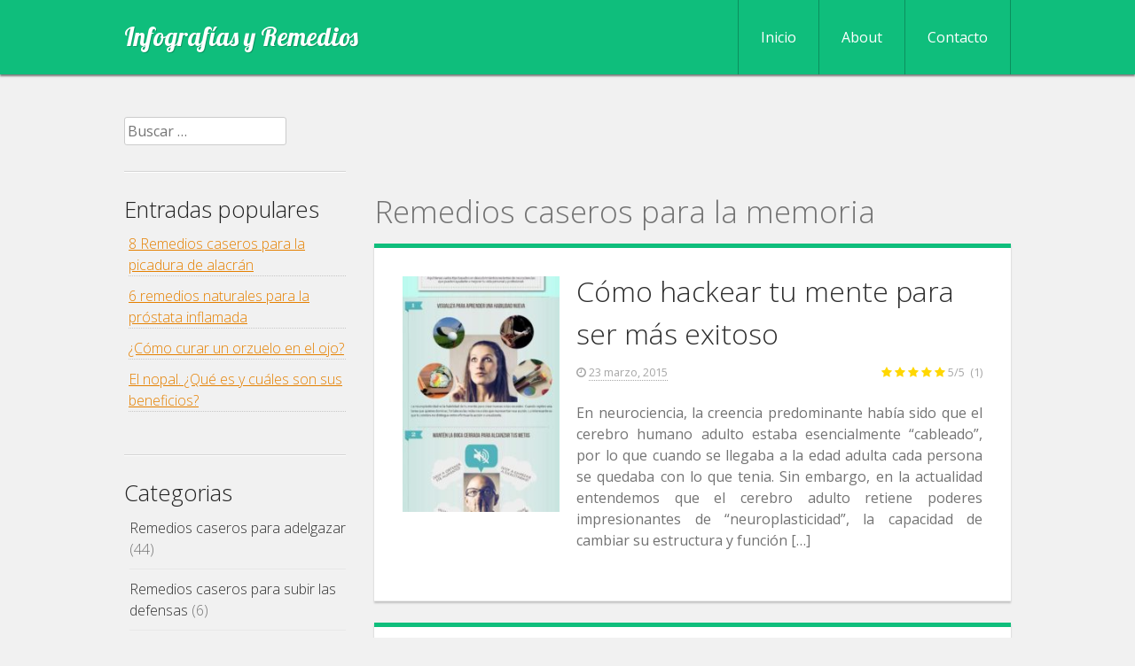

--- FILE ---
content_type: text/html; charset=UTF-8
request_url: https://www.infografiasyremedios.com/remedios-caseros/para-la-memoria/
body_size: 8903
content:
<!DOCTYPE html>
<html lang="es" prefix="og: http://ogp.me/ns#">
<head>
<meta charset="UTF-8">
<meta name="viewport" content="width=device-width, initial-scale=1">
<link rel="profile" href="https://gmpg.org/xfn/11">
<link rel="pingback" href="https://www.infografiasyremedios.com/xmlrpc.php">
<title>Remedios caseros para la memoria | Infografías y Remedios</title>
<meta name="robots" content="max-snippet:-1,max-video-preview:-1,max-image-preview:large"/>
<link rel="canonical" href="https://www.infografiasyremedios.com/remedios-caseros/para-la-memoria/"/>
<meta property="og:locale" content="es_ES">
<meta property="og:type" content="object">
<meta property="og:title" content="Remedios caseros para la memoria | Infografías y Remedios">
<meta property="og:url" content="https://www.infografiasyremedios.com/remedios-caseros/para-la-memoria/">
<meta property="og:site_name" content="Infografías y Remedios">
<meta name="twitter:card" content="summary_large_image">
<meta name="twitter:title" content="Remedios caseros para la memoria | Infografías y Remedios">
<script type="application/ld+json">[{"@context":"https:\/\/schema.org\/","@type":"CollectionPage","headline":"Remedios caseros para la memoria","description":"","url":"https:\/\/www.infografiasyremedios.com\/remedios-caseros\/para-la-memoria\/","hasPart":[]}]</script>
<link rel='dns-prefetch' href='//connect.facebook.net'/>
<link rel='dns-prefetch' href='//fonts.googleapis.com'/>
<link rel="alternate" type="application/rss+xml" title="Infografías y Remedios &raquo; Feed" href="https://www.infografiasyremedios.com/feed/"/>
<link rel="alternate" type="application/rss+xml" title="Infografías y Remedios &raquo; RSS de los comentarios" href="https://www.infografiasyremedios.com/comments/feed/"/>
<link rel="alternate" type="application/rss+xml" title="Infografías y Remedios &raquo; Remedios caseros para la memoria RSS de la categoría" href="https://www.infografiasyremedios.com/remedios-caseros/para-la-memoria/feed/"/>
<link rel="stylesheet" type="text/css" href="//www.infografiasyremedios.com/wp-content/cache/wpfc-minified/mnlfsrg9/2i2ql.css" media="all"/>
<link rel='stylesheet' id='open-sans-css' href='https://fonts.googleapis.com/css?family=Open+Sans%3A300italic%2C400italic%2C600italic%2C300%2C400%2C600&#038;subset=latin%2Clatin-ext&#038;ver=cp_f084c582' type='text/css' media='all'/>
<link rel='stylesheet' id='limelight-lobster-css' href='https://fonts.googleapis.com/css?family=Lobster&#038;ver=1.0' type='text/css' media='all'/>
<link rel="stylesheet" type="text/css" href="//www.infografiasyremedios.com/wp-content/cache/wpfc-minified/fgy5djbl/2i2ql.css" media="all"/>
<style id='rocket-lazyload-inline-css'>.rll-youtube-player{position:relative;padding-bottom:56.23%;height:0;overflow:hidden;max-width:100%;}.rll-youtube-player iframe{position:absolute;top:0;left:0;width:100%;height:100%;z-index:100;background:0 0}.rll-youtube-player img{bottom:0;display:block;left:0;margin:auto;max-width:100%;width:100%;position:absolute;right:0;top:0;border:none;height:auto;cursor:pointer;-webkit-transition:.4s all;-moz-transition:.4s all;transition:.4s all}.rll-youtube-player img:hover{-webkit-filter:brightness(75%)}.rll-youtube-player .play{height:72px;width:72px;left:50%;top:50%;margin-left:-36px;margin-top:-36px;position:absolute;background:url(https://www.infografiasyremedios.com/wp-content/plugins/rocket-lazy-load/assets/img/youtube.png) no-repeat;cursor:pointer}</style>
<script src='//www.infografiasyremedios.com/wp-content/cache/wpfc-minified/2p8abx11/2i2ql.js'></script>
<script src='//connect.facebook.net/es_ES/sdk.js#xfbml=1&#038;version=v2.3'></script>
<link rel='https://api.w.org/' href='https://www.infografiasyremedios.com/wp-json/'/>
<link rel="EditURI" type="application/rsd+xml" title="RSD" href="https://www.infografiasyremedios.com/xmlrpc.php?rsd"/>
<link rel="wlwmanifest" type="application/wlwmanifest+xml" href="https://www.infografiasyremedios.com/wp-includes/wlwmanifest.xml"/> 
<meta name="generator" content="WordPress 4.9.25 (compatible; ClassicPress 1.7.3)">
<style>.aawp .aawp-tb__row--highlight{background-color:#256aaf;}.aawp .aawp-tb__row--highlight{color:#256aaf;}.aawp .aawp-tb__row--highlight a{color:#256aaf;}</style>			<style>.rating-form > h3{font-size:1.8em}
p.mr label.description{font-size:1.1em;}
.save-rating{padding:12px 18px!important;font-size:1.2em!important;}
.mr-custom-full-star{background:url() no-repeat;width:32px;height:32px;background-size:32px 32px;image-rendering:-moz-crisp-edges;display:inline-block;}
.mr-custom-half-star{background:url() no-repeat;width:32px;height:32px;background-size:32px 32px;image-rendering:-moz-crisp-edges;display:inline-block;}
.mr-custom-empty-star{background:url() no-repeat;width:32px;height:32px;background-size:32px 32px;image-rendering:-moz-crisp-edges;display:inline-block;}
.mr-custom-hover-star{background:url() no-repeat;width:32px;height:32px;background-size:32px 32px;image-rendering:-moz-crisp-edges;display:inline-block;}
.mr-star-hover{color:#ffba00 !important;}
.mr-star-full, .mr-star-half, .mr-star-empty{color:#ffd700;}
.mr-error{color:#EC6464;}</style>
<!--[if lt IE 9]>
<script src="//www.infografiasyremedios.com/wp-content/cache/wpfc-minified/244dn284/2i2wg.js"></script>
<script src="//www.infografiasyremedios.com/wp-content/cache/wpfc-minified/87zeqihl/2i2ql.js"></script>
<script src="//www.infografiasyremedios.com/wp-content/cache/wpfc-minified/105awcy0/2i2ql.js"></script>
<![endif]-->
<style>body, button, input, select, textarea{font-size:16px;}</style>
<link rel="icon" href="https://www.infografiasyremedios.com/wp-content/uploads/2016/09/cropped-mortero_remedios-min-199x300.png" sizes="32x32"/>
<link rel="icon" href="https://www.infografiasyremedios.com/wp-content/uploads/2016/09/cropped-mortero_remedios-min-199x300.png" sizes="192x192"/>
<link rel="apple-touch-icon-precomposed" href="https://www.infografiasyremedios.com/wp-content/uploads/2016/09/cropped-mortero_remedios-min-199x300.png"/>
<meta name="msapplication-TileImage" content="https://www.infografiasyremedios.com/wp-content/uploads/2016/09/cropped-mortero_remedios-min.png"/>
<style></style>
<style id="wp-custom-css">input[type="text"],input[type="email"]{width:70%;}
.hf-fields-wrap textarea{height:150px;}
input[name="capcha"]{width:60px;}
.hf-fields-wrap  input[type="checkbox"]{height:12px;}
.hf-fields-wrap label{display:inline;}</style>
<noscript><style id="rocket-lazyload-nojs-css">.rll-youtube-player, [data-lazy-src]{display:none !important;}</style></noscript><script src="https://apis.google.com/js/platform.js" async defer>
{lang: 'es'}
</script>
<script async src="https://pagead2.googlesyndication.com/pagead/js/adsbygoogle.js?client=ca-pub-3422173640310576" crossorigin="anonymous"></script>
<meta name="google-site-verification" content="DN56I6RtaOpo0WYChTabaLq4Gxzy7uVTNu4S17WXiqM"/>
<meta name="publisuites-verify-code" content="aHR0cHM6Ly93d3cuaW5mb2dyYWZpYXN5cmVtZWRpb3MuY29t"/>
<script async src='//www.google-analytics.com/analytics.js'></script>
<script>window.ga=window.ga||function(){(ga.q=ga.q||[]).push(arguments)};ga.l=+new Date;
ga('create', 'UA-64418606-1', 'auto');
ga('set', 'anonymizeIp', true);
ga('send', 'pageview');</script>
<meta name="unancor-verify-code" content="aHR0cHM6Ly93d3cuaW5mb2dyYWZpYXN5cmVtZWRpb3MuY29tLw==">
<meta name="encatena-verify-code" content="b8fab8f44ac738ef726679ad09ee0c2c"/>
</head>
<body class="archive category category-para-la-memoria category-181 custom-background aawp-custom sidebar-content">
<div class="social_wrap">
<div class="social"> <ul> </ul></div></div><div id="page" class="hfeed site">
<a class="skip-link screen-reader-text" href="#content">Skip to content</a>
<header id="masthead" class="site-header" role="banner">
<div class="header-inner">
<div class="site-branding">
<div class="site-title"><a href="https://www.infografiasyremedios.com/" rel="home">Infografías y Remedios</a></div></div><nav id="site-navigation" class="main-navigation" role="navigation">
<div class="site-nav-inner nav-inner">
<div class="menu-menu-1-container"><ul id="menu-menu-1" class="menu"><li id="menu-item-483" class="menu-item menu-item-type-custom menu-item-object-custom menu-item-home menu-item-483"><a href="https://www.infografiasyremedios.com/">Inicio</a></li> <li id="menu-item-484" class="menu-item menu-item-type-post_type menu-item-object-page menu-item-484"><a href="https://www.infografiasyremedios.com/about/">About</a></li> <li id="menu-item-1339" class="menu-item menu-item-type-post_type menu-item-object-page menu-item-1339"><a href="https://www.infografiasyremedios.com/contacto/">Contacto</a></li> </ul></div></div></nav>
<nav id="mobile-navigation" class="mobile-navigation">
<div class="mobile-nav-inner nav-inner">
<div class="menu-menu-1-container"><select id="drop-nav" autocomplete="off"><option value="">Select a page...</option><option value="https://www.infografiasyremedios.com/">Inicio</option><option value="https://www.infografiasyremedios.com/about/">About</option><option value="https://www.infografiasyremedios.com/contacto/">Contacto</option></select></div></div></nav></div></header>
<div id="content" class="site-content">
<div class="content-inner clear">
<div id="primary" class="content-area">
<div id="publitop">
<script async src="//pagead2.googlesyndication.com/pagead/js/adsbygoogle.js"></script>
<ins class="adsbygoogle"
style="display:block"
data-ad-client="ca-pub-3422173640310576"
data-ad-slot="3747643846"
data-ad-format="auto"></ins>
<script>if(! has_consent("privacy-policy")){
(adsbygoogle=window.adsbygoogle||[]).requestNonPersonalizedAds=1;
}else{
(adsbygoogle=window.adsbygoogle||[]).requestNonPersonalizedAds=0;
}
(adsbygoogle=window.adsbygoogle||[]).push({});</script></div><main id="main" class="site-main" role="main">
<header class="page-header">
<h1 class="page-title">Remedios caseros para la memoria</h1>
</header>
<article id="post-1815" class="post-1815 post type-post status-publish format-standard has-post-thumbnail hentry category-remedios-caseros category-para-la-memoria tag-el-cerebro-humano clear">
<div class="entry-thumb"> <a href="https://www.infografiasyremedios.com/como-hackear-tu-mente-para-ser-mas-exitoso/" title="Cómo hackear tu mente para ser más exitoso"> <img width="199" height="300" src="data:image/svg+xml,%3Csvg%20xmlns='http://www.w3.org/2000/svg'%20viewBox='0%200%20199%20300'%3E%3C/svg%3E" class="attachment-thumbnail size-thumbnail wp-post-image" alt="el poder de la mente" data-lazy-src="https://www.infografiasyremedios.com/wp-content/uploads/2015/03/el_poder_de_la_mente-e1427095357571-199x300.jpg"/><noscript><img width="199" height="300" src="https://www.infografiasyremedios.com/wp-content/uploads/2015/03/el_poder_de_la_mente-e1427095357571-199x300.jpg" class="attachment-thumbnail size-thumbnail wp-post-image" alt="el poder de la mente"/></noscript> </a></div><div class="entry-container">
<header class="entry-header">
<h2 class="entry-title"><a href="https://www.infografiasyremedios.com/como-hackear-tu-mente-para-ser-mas-exitoso/" rel="bookmark">Cómo hackear tu mente para ser más exitoso</a></h2>
<div class="entry-meta"> <span class="posted-on"><i class="fa fa-clock-o"></i> <a href="https://www.infografiasyremedios.com/como-hackear-tu-mente-para-ser-mas-exitoso/" rel="bookmark"><time class="entry-date published" datetime="2015-03-23T09:40:01+00:00">23 marzo, 2015</time><time class="updated" datetime="2016-06-19T20:25:50+00:00">19 junio, 2016</time></a></span><span class="rating-result mr-shortcode rating-result-1815"> <span class="mr-star-rating"> <i class="fa fa-star mr-star-full"></i> <i class="fa fa-star mr-star-full"></i> <i class="fa fa-star mr-star-full"></i> <i class="fa fa-star mr-star-full"></i> <i class="fa fa-star mr-star-full"></i> </span><span class="star-result"> 5/5</span> <span class="count"> (1) </span> </span></div></header>
<div class="entry-summary"> <p>En neurociencia, la creencia predominante había sido que el cerebro humano adulto estaba esencialmente &#8220;cableado&#8221;, por lo que cuando se llegaba a la edad adulta cada persona se quedaba con lo que tenia. Sin embargo, en la actualidad entendemos que el cerebro adulto retiene poderes impresionantes de &#8220;neuroplasticidad&#8221;, la capacidad de cambiar su estructura y función [&hellip;]</p></div><footer class="entry-footer">
</footer></div></article>
<article id="post-996" class="post-996 post type-post status-publish format-standard has-post-thumbnail hentry category-remedios-caseros category-para-la-memoria tag-el-cerebro-humano clear">
<div class="entry-thumb"> <a href="https://www.infografiasyremedios.com/7-maneras-de-entrenar-tu-cerebro/" title="7 maneras de entrenar tu cerebro"> <img width="199" height="300" src="data:image/svg+xml,%3Csvg%20xmlns='http://www.w3.org/2000/svg'%20viewBox='0%200%20199%20300'%3E%3C/svg%3E" class="attachment-thumbnail size-thumbnail wp-post-image" alt="entrenar el cerebro" loading="lazy" data-lazy-src="https://www.infografiasyremedios.com/wp-content/uploads/2014/11/entrenar_el_cerebro-e1417175235547-199x300.jpg"/><noscript><img width="199" height="300" src="https://www.infografiasyremedios.com/wp-content/uploads/2014/11/entrenar_el_cerebro-e1417175235547-199x300.jpg" class="attachment-thumbnail size-thumbnail wp-post-image" alt="entrenar el cerebro" loading="lazy"/></noscript> </a></div><div class="entry-container">
<header class="entry-header">
<h2 class="entry-title"><a href="https://www.infografiasyremedios.com/7-maneras-de-entrenar-tu-cerebro/" rel="bookmark">7 maneras de entrenar tu cerebro</a></h2>
<div class="entry-meta"> <span class="posted-on"><i class="fa fa-clock-o"></i> <a href="https://www.infografiasyremedios.com/7-maneras-de-entrenar-tu-cerebro/" rel="bookmark"><time class="entry-date published" datetime="2014-11-28T14:30:16+00:00">28 noviembre, 2014</time><time class="updated" datetime="2016-06-19T20:24:10+00:00">19 junio, 2016</time></a></span><span class="rating-result mr-shortcode rating-result-996"> <span class="no-rating-results-text"></span> </span></div></header>
<div class="entry-summary"> <p>En muchos sentidos, nuestra inteligencia está bastante bien establecida sin que podamos tener algo que ver con ello. La genética de la familia, nuestra dieta como niños, las vacunas, las enfermedades durante la infancia, nuestra educación en preescolar o incluso los tipos de castigo que nuestros padres eligieron podrían ser factores determinantes, y de hecho, hay estudios que relacionan todos estos factores [&hellip;]</p></div><footer class="entry-footer">
</footer></div></article>
<article id="post-819" class="post-819 post type-post status-publish format-standard has-post-thumbnail hentry category-remedios-caseros category-para-la-memoria clear">
<div class="entry-thumb"> <a href="https://www.infografiasyremedios.com/practicas-sencillas-para-mejorar-la-memoria/" title="Prácticas sencillas para mejorar la memoria"> <img width="199" height="300" src="data:image/svg+xml,%3Csvg%20xmlns='http://www.w3.org/2000/svg'%20viewBox='0%200%20199%20300'%3E%3C/svg%3E" class="attachment-thumbnail size-thumbnail wp-post-image" alt="mejorar la memoria" loading="lazy" data-lazy-src="https://www.infografiasyremedios.com/wp-content/uploads/2014/10/mejorar-la-memoria-e1414670050433-199x300.jpg"/><noscript><img width="199" height="300" src="https://www.infografiasyremedios.com/wp-content/uploads/2014/10/mejorar-la-memoria-e1414670050433-199x300.jpg" class="attachment-thumbnail size-thumbnail wp-post-image" alt="mejorar la memoria" loading="lazy"/></noscript> </a></div><div class="entry-container">
<header class="entry-header">
<h2 class="entry-title"><a href="https://www.infografiasyremedios.com/practicas-sencillas-para-mejorar-la-memoria/" rel="bookmark">Prácticas sencillas para mejorar la memoria</a></h2>
<div class="entry-meta"> <span class="posted-on"><i class="fa fa-clock-o"></i> <a href="https://www.infografiasyremedios.com/practicas-sencillas-para-mejorar-la-memoria/" rel="bookmark"><time class="entry-date published" datetime="2014-10-30T14:12:10+00:00">30 octubre, 2014</time><time class="updated" datetime="2016-06-14T00:08:29+00:00">14 junio, 2016</time></a></span><span class="rating-result mr-shortcode rating-result-819"> <span class="no-rating-results-text"></span> </span></div></header>
<div class="entry-summary"> <p>Mejorar tu memoria es más fácil de lo que parece. A menudo pensamos en nuestra memoria como algo estático e inmutable. Pero no es así, en realidad podemos mejorar la memoria del mismo modo que mejoramos las habilidades matemáticas o de lengua extranjera, simplemente mediante la práctica de sencillos juegos o ejercicios que favorezcan la construcción de la memoria. En [&hellip;]</p></div><footer class="entry-footer">
</footer></div></article>
<article id="post-450" class="post-450 post type-post status-publish format-standard has-post-thumbnail hentry category-remedios-caseros category-para-la-memoria clear">
<div class="entry-thumb"> <a href="https://www.infografiasyremedios.com/alimentos-que-mejoran-la-concentracion/" title="Alimentos que nos ayudan a mejoran la concentración"> <img width="199" height="300" src="data:image/svg+xml,%3Csvg%20xmlns='http://www.w3.org/2000/svg'%20viewBox='0%200%20199%20300'%3E%3C/svg%3E" class="attachment-thumbnail size-thumbnail wp-post-image" alt="alimentos que mejoran la concentración" loading="lazy" data-lazy-src="https://www.infografiasyremedios.com/wp-content/uploads/2014/09/mejorar-la-concentracion-199x300.jpg"/><noscript><img width="199" height="300" src="https://www.infografiasyremedios.com/wp-content/uploads/2014/09/mejorar-la-concentracion-199x300.jpg" class="attachment-thumbnail size-thumbnail wp-post-image" alt="alimentos que mejoran la concentración" loading="lazy"/></noscript> </a></div><div class="entry-container">
<header class="entry-header">
<h2 class="entry-title"><a href="https://www.infografiasyremedios.com/alimentos-que-mejoran-la-concentracion/" rel="bookmark">Alimentos que nos ayudan a mejoran la concentración</a></h2>
<div class="entry-meta"> <span class="posted-on"><i class="fa fa-clock-o"></i> <a href="https://www.infografiasyremedios.com/alimentos-que-mejoran-la-concentracion/" rel="bookmark"><time class="entry-date published" datetime="2014-09-03T14:06:37+00:00">3 septiembre, 2014</time><time class="updated" datetime="2018-07-12T11:02:05+00:00">12 julio, 2018</time></a></span><span class="rating-result mr-shortcode rating-result-450"> <span class="no-rating-results-text"></span> </span></div></header>
<div class="entry-summary"> <p>La comida tiene la increíble capacidad de afectar a nuestra claridad mental, estado de ánimo, memoria y a la capacidad para centrarnos, por lo que si estas buscando la manera de aumentar tu concentración, uno de los lugares por donde debes empezar es la alimentación. Eso si, antes de nada debemos tener en cuenta que no es lo [&hellip;]</p></div><footer class="entry-footer">
</footer></div></article>
<article id="post-32" class="post-32 post type-post status-publish format-standard has-post-thumbnail hentry category-remedios-caseros category-para-la-memoria clear">
<div class="entry-thumb"> <a href="https://www.infografiasyremedios.com/alimentos-que-te-ayudaran-tener-buena-memoria/" title="Alimentos que te ayudarán a tener buena memoria"> <img width="199" height="300" src="data:image/svg+xml,%3Csvg%20xmlns='http://www.w3.org/2000/svg'%20viewBox='0%200%20199%20300'%3E%3C/svg%3E" class="attachment-thumbnail size-thumbnail wp-post-image" alt="alimentos para la memoria" loading="lazy" data-lazy-src="https://www.infografiasyremedios.com/wp-content/uploads/2014/07/alimentos-memoria-199x300.jpg"/><noscript><img width="199" height="300" src="https://www.infografiasyremedios.com/wp-content/uploads/2014/07/alimentos-memoria-199x300.jpg" class="attachment-thumbnail size-thumbnail wp-post-image" alt="alimentos para la memoria" loading="lazy"/></noscript> </a></div><div class="entry-container">
<header class="entry-header">
<h2 class="entry-title"><a href="https://www.infografiasyremedios.com/alimentos-que-te-ayudaran-tener-buena-memoria/" rel="bookmark">Alimentos que te ayudarán a tener buena memoria</a></h2>
<div class="entry-meta"> <span class="posted-on"><i class="fa fa-clock-o"></i> <a href="https://www.infografiasyremedios.com/alimentos-que-te-ayudaran-tener-buena-memoria/" rel="bookmark"><time class="entry-date published" datetime="2014-07-17T20:25:00+00:00">17 julio, 2014</time><time class="updated" datetime="2016-06-19T20:27:38+00:00">19 junio, 2016</time></a></span><span class="rating-result mr-shortcode rating-result-32"> <span class="no-rating-results-text"></span> </span></div></header>
<div class="entry-summary"> <p>Tener una buena memoria no es solo una cuestión genética, la alimentación también influye. El cuerpo humano necesita obtener los nutrientes necesarios para que el cerebro funcione correctamente. En esta infografía podemos ver cuales de estos alimentos son los mas importantes.</p></div><footer class="entry-footer">
</footer></div></article>
<div id="publiarchivos">
<script async src="//pagead2.googlesyndication.com/pagead/js/adsbygoogle.js"></script>
<ins class="adsbygoogle"
style="display:block"
data-ad-client="ca-pub-3422173640310576"
data-ad-slot="4979379045"
data-ad-format="auto"></ins>
<script>if(! has_consent("privacy-policy")){
(adsbygoogle=window.adsbygoogle||[]).requestNonPersonalizedAds=1;
}else{
(adsbygoogle=window.adsbygoogle||[]).requestNonPersonalizedAds=0;
}
(adsbygoogle=window.adsbygoogle||[]).push({});</script></div></main></div><div id="secondary" class="widget-area" role="complementary">
<aside id="search-2" class="widget widget_search"><form role="search" method="get" class="search-form" action="https://www.infografiasyremedios.com/">
<label>
<span class="screen-reader-text">Buscar:</span>
<input type="search" class="search-field" placeholder="Buscar &hellip;" value="" name="s" />
</label>
<input type="submit" class="search-submit" value="Buscar" />
</form></aside><aside id="text-15" class="widget widget_text"><h3 class="widget-title">Entradas populares</h3>			<div class="textwidget"><ul> <li><a href="https://www.infografiasyremedios.com/8-remedios-caseros-para-la-picadura-de-alacran/"> 8 Remedios caseros para la picadura de alacrán </a></li> <li><a href="https://www.infografiasyremedios.com/6-remedios-naturales-para-la-prostata-inflamada/"> 6 remedios naturales para la próstata inflamada </a></li> <li><a href="https://www.infografiasyremedios.com/curar-orzuelo-ojo-sintomas-prevencion/"> ¿Cómo curar un orzuelo en el ojo? </a></li> <li><a href="https://www.infografiasyremedios.com/cuales-son-los-beneficios-del-nopal-en-ayunas/"> El nopal. ¿Qué es y cuáles son sus beneficios? </a></li> </ul></div></aside>    		<aside id="categorias_seo" class="widget">
<h3 class="widget-title">Categorias</h3>
<ul>
<li class="cat-item cat-item-6"><a href="https://www.infografiasyremedios.com/remedios-caseros/para-adelgazar/">Remedios caseros para adelgazar</a> (44) </li>
<li class="cat-item cat-item-29"><a href="https://www.infografiasyremedios.com/remedios-caseros/para-subir-las-defensas/">Remedios caseros para subir las defensas</a> (6) </li>
<li class="cat-item cat-item-31"><a href="https://www.infografiasyremedios.com/remedios-caseros/para-el-pelo/">Remedios caseros para el pelo</a> (17) </li>
<li class="cat-item cat-item-32"><a href="https://www.infografiasyremedios.com/remedios-caseros/para-blanquear-los-dientes/">Remedios caseros para blanquear los dientes</a> (5) </li>
<li class="cat-item cat-item-33"><a href="https://www.infografiasyremedios.com/remedios-caseros/para-los-hongos/">Remedios caseros para los hongos</a> (2) </li>
<li class="cat-item cat-item-34"><a href="https://www.infografiasyremedios.com/remedios-caseros/para-la-migrana/">Remedios caseros para la migraña</a> (3) </li>
<li class="cat-item cat-item-35"><a href="https://www.infografiasyremedios.com/remedios-caseros/para-las-varices/">Remedios caseros para las varices</a> (4) </li>
<li class="cat-item cat-item-37"><a href="https://www.infografiasyremedios.com/remedios-caseros/para-la-cara/">Remedios caseros para la cara</a> (11) </li>
<li class="cat-item cat-item-40"><a href="https://www.infografiasyremedios.com/remedios-caseros/para-el-rinon/">Remedios caseros para el riñón</a> (2) </li>
<li class="cat-item cat-item-42"><a href="https://www.infografiasyremedios.com/remedios-caseros/para-el-higado/">Remedios caseros para hígado</a> (2) </li>
<li class="cat-item cat-item-47"><a href="https://www.infografiasyremedios.com/remedios-caseros/para-la-tos/">Remedios caseros para la tos</a> (6) </li>
<li class="cat-item cat-item-51"><a href="https://www.infografiasyremedios.com/remedios-caseros/para-dormir/">Remedios caseros para dormir</a> (8) </li>
<li class="cat-item cat-item-55"><a href="https://www.infografiasyremedios.com/remedios-caseros/para-la-piel/">Remedios caseros para la piel</a> (19) </li>
<li class="cat-item cat-item-59"><a href="https://www.infografiasyremedios.com/remedios-caseros/para-la-celulitis/">Remedios caseros para la celulitis</a> (3) </li>
<li class="cat-item cat-item-69"><a href="https://www.infografiasyremedios.com/remedios-caseros/para-el-dolor-de-estomago/">Remedios caseros para el dolor de estómago</a> (8) </li>
<li class="cat-item cat-item-74"><a href="https://www.infografiasyremedios.com/remedios-caseros/para-la-hipertension/">Remedios caseros para la hipertensión</a> (6) </li>
<li class="cat-item cat-item-77"><a href="https://www.infografiasyremedios.com/remedios-caseros/para-el-colesterol/">Remedios caseros para el colesterol</a> (8) </li>
<li class="cat-item cat-item-79"><a href="https://www.infografiasyremedios.com/remedios-caseros/para-el-estrenimiento/">Remedios caseros para el estreñimiento</a> (10) </li>
<li class="cat-item cat-item-85"><a href="https://www.infografiasyremedios.com/remedios-caseros/para-los-piojos/">Remedios caseros para los piojos</a> (3) </li>
<li class="cat-item cat-item-87"><a href="https://www.infografiasyremedios.com/remedios-caseros/para-la-artritis/">Remedios caseros para la artritis</a> (5) </li>
<li class="cat-item cat-item-90"><a href="https://www.infografiasyremedios.com/remedios-caseros/para-la-diabetes/">Remedios caseros para la diabetes</a> (8) </li>
<li class="cat-item cat-item-92"><a href="https://www.infografiasyremedios.com/remedios-caseros/para-el-acne/">Remedios caseros para el acné</a> (7) </li>
<li class="cat-item cat-item-97"><a href="https://www.infografiasyremedios.com/remedios-caseros/para-las-picaduras/">Remedios caseros para las picaduras</a> (4) </li>
<li class="cat-item cat-item-104"><a href="https://www.infografiasyremedios.com/remedios-caseros/para-la-depresion/">Remedios caseros para la depresión</a> (3) </li>
<li class="cat-item cat-item-109"><a href="https://www.infografiasyremedios.com/remedios-caseros/para-la-menopausia/">Remedios caseros para la menopausia</a> (2) </li>
<li class="cat-item cat-item-111"><a href="https://www.infografiasyremedios.com/remedios-caseros/para-la-ansiedad/">Remedios caseros para la ansiedad</a> (2) </li>
<li class="cat-item cat-item-117"><a href="https://www.infografiasyremedios.com/remedios-caseros/para-la-tendinitis/">Remedios caseros para la tendinitis</a> (2) </li>
<li class="cat-item cat-item-125"><a href="https://www.infografiasyremedios.com/remedios-caseros/para-la-psoriasis/">Remedios caseros para la psoriasis</a> (1) </li>
<li class="cat-item cat-item-134"><a href="https://www.infografiasyremedios.com/remedios-caseros/para-los-juanetes/">Remedios caseros para los juanetes</a> (1) </li>
<li class="cat-item cat-item-138"><a href="https://www.infografiasyremedios.com/remedios-caseros/para-el-estres/">Remedios caseros para el estrés</a> (11) </li>
<li class="cat-item cat-item-152"><a href="https://www.infografiasyremedios.com/remedios-caseros/para-la-prostata/">Remedios caseros para la próstata</a> (2) </li>
<li class="cat-item cat-item-155"><a href="https://www.infografiasyremedios.com/remedios-caseros/para-el-mal-aliento/">Remedios caseros para el mal aliento</a> (5) </li>
<li class="cat-item cat-item-160"><a href="https://www.infografiasyremedios.com/remedios-caseros/para-el-cancer/">Remedios caseros para prevenir el cáncer</a> (4) </li>
<li class="cat-item cat-item-164"><a href="https://www.infografiasyremedios.com/remedios-caseros/para-la-gripe/">Remedios caseros para la gripe</a> (3) </li>
<li class="cat-item cat-item-173"><a href="https://www.infografiasyremedios.com/remedios-caseros/para-la-acidez/">Remedios caseros para la acidez</a> (3) </li>
<li class="cat-item cat-item-175"><a href="https://www.infografiasyremedios.com/remedios-caseros/para-la-gastritis/">Remedios caseros para la gastritis</a> (2) </li>
<li class="cat-item cat-item-181 current-cat"><a href="https://www.infografiasyremedios.com/remedios-caseros/para-la-memoria/">Remedios caseros para la memoria</a> (5) </li>
<li class="cat-item cat-item-186"><a href="https://www.infografiasyremedios.com/remedios-caseros/para-la-resaca/">Remedios caseros para la resaca</a> (3) </li>
<li class="cat-item cat-item-195"><a href="https://www.infografiasyremedios.com/remedios-caseros/para-no-roncar/">Remedios caseros para no roncar</a> (1) </li>
<li class="cat-item cat-item-214"><a href="https://www.infografiasyremedios.com/remedios-caseros/para-dolores-musculares/">Remedios caseros para los dolores musculares</a> (5) </li>
<li class="cat-item cat-item-253"><a href="https://www.infografiasyremedios.com/remedios-caseros/para-la-garganta/">Remedios caseros para el dolor de garganta</a> (2) </li>
<li class="cat-item cat-item-259"><a href="https://www.infografiasyremedios.com/remedios-caseros/para-la-artrosis/">Remedios caseros para la artrosis</a> (1) </li>
<li class="cat-item cat-item-276"><a href="https://www.infografiasyremedios.com/remedios-caseros/para-el-resfriado/">Remedios caseros para el resfriado</a> (3) </li>
<li class="cat-item cat-item-289"><a href="https://www.infografiasyremedios.com/remedios-caseros/para-dejar-de-fumar/">Remedios caseros para dejar de fumar</a> (2) </li>
<li class="cat-item cat-item-308"><a href="https://www.infografiasyremedios.com/remedios-caseros/para-la-alergia/">Remedios caseros para la alergia</a> (2) </li>
<li class="cat-item cat-item-345"><a href="https://www.infografiasyremedios.com/remedios-caseros/para-la-sinusitis/">Remedios caseros para la sinusitis</a> (1) </li>
<li class="cat-item cat-item-353"><a href="https://www.infografiasyremedios.com/remedios-caseros/para-las-hemorroides/">Remedios caseros para las hemorroides</a> (3) </li>
<li class="cat-item cat-item-367"><a href="https://www.infografiasyremedios.com/remedios-caseros/para-los-ojos/">Remedios caseros para los ojos</a> (4) </li>
<li class="cat-item cat-item-410"><a href="https://www.infografiasyremedios.com/remedios-caseros/para-las-nauseas/">Remedios caseros para las náuseas</a> (3) </li>
<li class="cat-item cat-item-434"><a href="https://www.infografiasyremedios.com/remedios-caseros/para-el-dolor-de-espalda/">Remedios caseros para el dolor de espalda</a> (5) </li>
<li class="cat-item cat-item-455"><a href="https://www.infografiasyremedios.com/remedios-caseros/para-el-dolor-de-regla/">Remedios caseros para el dolor de regla</a> (2) </li>
</ul>
</aside>
<aside id="text-9" class="widget widget_text"><h3 class="widget-title">Comparte</h3>			<div class="textwidget"><div style="background-color:#fff;padding:5px;border-color: #0fbe7c;border-style: solid; border-width: 5px 0 0;-webkit-box-shadow: 0 2px 2px #a7a7a7; -moz-box-shadow: 0 2px 2px #a7a7a7;box-shadow: 0 2px 2px #a7a7a7;"> <p>¿Deseas compartir tu infografía con el resto del mundo y de paso ganar un enlace a tu web?</h3></p> <p>Visita nuestro <a href="https://www.infografiasyremedios.com/contacto/">formulario de contacto</a> y mándanos la dirección donde está alojada.</p></div></div></aside></div></div></div><footer id="colophon" class="site-footer clearfix" role="contentinfo">
<div class="footer-inner">
<div class="site-copyright"> © Infografías y Remedios.</div><div class="site-info">
<div class="aviso-legal"> <a href="https://www.infografiasyremedios.com/aviso-legal/">Aviso Legal</a> | <a href="https://www.infografiasyremedios.com/privacidad/">Política de privacidad y Cookies</a></div></div></div></footer></div><script>var tocplus={"smooth_scroll":"1","visibility_show":"Mostrar","visibility_hide":"Ocultar","visibility_hide_by_default":"1","width":"Auto"};</script>
<script src='//www.infografiasyremedios.com/wp-content/cache/wpfc-minified/6z58bfps/2i2ql.js'></script>
<script>var spuvar={"is_admin":"","disable_style":"","ajax_mode":"","ajax_url":"https:\/\/www.infografiasyremedios.com\/wp-admin\/admin-ajax.php","ajax_mode_url":"https:\/\/www.infografiasyremedios.com\/?spu_action=spu_load","pid":"181","is_front_page":"","is_category":"1","site_url":"https:\/\/www.infografiasyremedios.com","is_archive":"1","is_search":"","is_preview":"","seconds_confirmation_close":"5"};
var spuvar_social={"facebook":"1"};</script>
<script src='//www.infografiasyremedios.com/wp-content/cache/wpfc-minified/qw4ixd5v/2i2ql.js'></script>
<script>var mr_frontend_data={"ajax_url":"https:\/\/www.infografiasyremedios.com\/wp-admin\/admin-ajax.php","ajax_nonce":"5c3655ff47","icon_classes":"{\"star_full\":\"fa fa-star mr-star-full\",\"star_hover\":\"fa fa-star mr-star-hover\",\"star_half\":\"fa fa-star-half-o mr-star-half\",\"star_empty\":\"fa fa-star-o mr-star-empty\",\"minus\":\"fa fa-minus-circle mr-minus\",\"spinner\":\"fa fa-spinner fa-spin mr-spinner\"}","use_custom_star_images":"false"};</script>
<script src='https://www.infografiasyremedios.com/wp-content/plugins/multi-rating/assets/js/frontend-min.js?ver=4.3'></script>
<script src='//www.infografiasyremedios.com/wp-content/cache/wpfc-minified/1z6vf0ze/2i96t.js'></script>
<script>window.lazyLoadOptions={
elements_selector: "img[data-lazy-src],.rocket-lazyload,iframe[data-lazy-src]",
data_src: "lazy-src",
data_srcset: "lazy-srcset",
data_sizes: "lazy-sizes",
class_loading: "lazyloading",
class_loaded: "lazyloaded",
threshold: 300,
callback_loaded: function(element){
if(element.tagName==="IFRAME"&&element.dataset.rocketLazyload=="fitvidscompatible"){
if(element.classList.contains("lazyloaded")){
if(typeof window.jQuery!="undefined"){
if(jQuery.fn.fitVids){
jQuery(element).parent().fitVids();
}}
}}
}};
window.addEventListener('LazyLoad::Initialized', function (e){
var lazyLoadInstance=e.detail.instance;
if(window.MutationObserver){
var observer=new MutationObserver(function(mutations){
var image_count=0;
var iframe_count=0;
var rocketlazy_count=0;
mutations.forEach(function(mutation){
for (i=0; i < mutation.addedNodes.length; i++){
if(typeof mutation.addedNodes[i].getElementsByTagName!=='function'){
return;
}
if(typeof mutation.addedNodes[i].getElementsByClassName!=='function'){
return;
}
images=mutation.addedNodes[i].getElementsByTagName('img');
is_image=mutation.addedNodes[i].tagName=="IMG";
iframes=mutation.addedNodes[i].getElementsByTagName('iframe');
is_iframe=mutation.addedNodes[i].tagName=="IFRAME";
rocket_lazy=mutation.addedNodes[i].getElementsByClassName('rocket-lazyload');
image_count +=images.length;
iframe_count +=iframes.length;
rocketlazy_count +=rocket_lazy.length;
if(is_image){
image_count +=1;
}
if(is_iframe){
iframe_count +=1;
}}
});
if(image_count > 0||iframe_count > 0||rocketlazy_count > 0){
lazyLoadInstance.update();
}});
var b=document.getElementsByTagName("body")[0];
var config={ childList: true, subtree: true };
observer.observe(b, config);
}}, false);</script><script src='//www.infografiasyremedios.com/wp-content/cache/wpfc-minified/9a3f054u/2i2ql.js'></script>
<script>function lazyLoadThumb(e){var t='<img loading="lazy" data-lazy-src="https://i.ytimg.com/vi/ID/hqdefault.jpg" alt="" width="480" height="360"><noscript><img src="https://i.ytimg.com/vi/ID/hqdefault.jpg" alt="" width="480" height="360"></noscript>',a='<div class="play"></div>';return t.replace("ID",e)+a}function lazyLoadYoutubeIframe(){var e=document.createElement("iframe"),t="ID?autoplay=1";t+=0===this.dataset.query.length?'':'&'+this.dataset.query;e.setAttribute("src",t.replace("ID",this.dataset.src)),e.setAttribute("frameborder","0"),e.setAttribute("allowfullscreen","1"),e.setAttribute("allow", "accelerometer; autoplay; encrypted-media; gyroscope; picture-in-picture"),this.parentNode.replaceChild(e,this)}document.addEventListener("DOMContentLoaded",function(){var e,t,a=document.getElementsByClassName("rll-youtube-player");for(t=0;t<a.length;t++)e=document.createElement("div"),e.setAttribute("data-id",a[t].dataset.id),e.setAttribute("data-query", a[t].dataset.query),e.setAttribute("data-src", a[t].dataset.src),e.innerHTML=lazyLoadThumb(a[t].dataset.id),e.onclick=lazyLoadYoutubeIframe,a[t].appendChild(e)});</script><script>function pt(){
urlshare='https://pinterest.com/pin/create/button/?url=https://www.infografiasyremedios.com/alimentos-que-te-ayudaran-tener-buena-memoria/&media=';
window.open(urlshare,'ventanafb','width=600,height=320,scrollbars=NO');
}
function gp(){
urlshare='https://plus.google.com/share?url=https://www.infografiasyremedios.com/alimentos-que-te-ayudaran-tener-buena-memoria/';
window.open(urlshare,'ventanafb','width=600,height=320,scrollbars=NO');
}
function fb(){
urlshare='https://www.facebook.com/sharer.php?u=https://www.infografiasyremedios.com/alimentos-que-te-ayudaran-tener-buena-memoria/';
window.open(urlshare,'ventanafb','width=600,height=320,scrollbars=NO');
}
function tw(){
urlshare='https://twitter.com/intent/tweet?url=https://www.infografiasyremedios.com/alimentos-que-te-ayudaran-tener-buena-memoria/&text=Alimentos que te ayudarán a tener buena memoria';
window.open(urlshare,'ventanafb','width=600,height=320,scrollbars=NO');
}
function lk(){
urlshare='https://www.linkedin.com/shareArticle?mini=true&url=https://www.infografiasyremedios.com/alimentos-que-te-ayudaran-tener-buena-memoria/';
window.open(urlshare,'ventanafb','width=600,height=320,scrollbars=NO');
}</script>
<script defer src="https://static.cloudflareinsights.com/beacon.min.js/vcd15cbe7772f49c399c6a5babf22c1241717689176015" integrity="sha512-ZpsOmlRQV6y907TI0dKBHq9Md29nnaEIPlkf84rnaERnq6zvWvPUqr2ft8M1aS28oN72PdrCzSjY4U6VaAw1EQ==" data-cf-beacon='{"version":"2024.11.0","token":"8d30132669094735a70c0bbeef32512f","r":1,"server_timing":{"name":{"cfCacheStatus":true,"cfEdge":true,"cfExtPri":true,"cfL4":true,"cfOrigin":true,"cfSpeedBrain":true},"location_startswith":null}}' crossorigin="anonymous"></script>
</body>
</html><!-- WP Fastest Cache file was created in 0.33198809623718 seconds, on 17-01-26 9:07:30 --><!-- need to refresh to see cached version -->

--- FILE ---
content_type: text/html; charset=utf-8
request_url: https://www.google.com/recaptcha/api2/aframe
body_size: 267
content:
<!DOCTYPE HTML><html><head><meta http-equiv="content-type" content="text/html; charset=UTF-8"></head><body><script nonce="wtJYEQuxyTDic3O9eKPwLA">/** Anti-fraud and anti-abuse applications only. See google.com/recaptcha */ try{var clients={'sodar':'https://pagead2.googlesyndication.com/pagead/sodar?'};window.addEventListener("message",function(a){try{if(a.source===window.parent){var b=JSON.parse(a.data);var c=clients[b['id']];if(c){var d=document.createElement('img');d.src=c+b['params']+'&rc='+(localStorage.getItem("rc::a")?sessionStorage.getItem("rc::b"):"");window.document.body.appendChild(d);sessionStorage.setItem("rc::e",parseInt(sessionStorage.getItem("rc::e")||0)+1);localStorage.setItem("rc::h",'1768637253537');}}}catch(b){}});window.parent.postMessage("_grecaptcha_ready", "*");}catch(b){}</script></body></html>